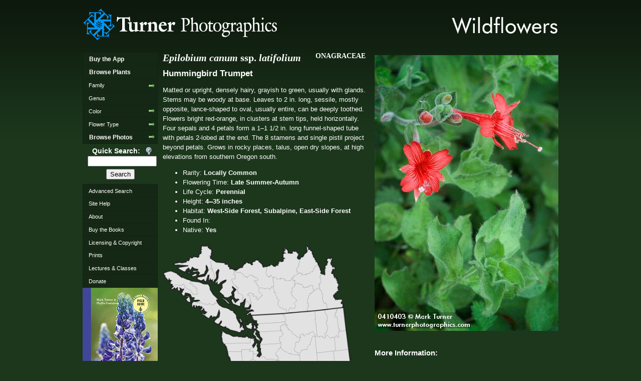

--- FILE ---
content_type: text/html; charset=UTF-8
request_url: https://www.pnwflowers.com/flower/epilobium-canum-ssp-latifolium
body_size: 3043
content:
<!DOCTYPE html>
<html lang="en">
<head>
    <meta charset="UTF-8">
    <meta name="viewport" content="width=device-width, initial-scale=1, shrink-to-fit=no">
    <meta name="description" content="Wildflowers of the Pacific Northwest">
    <meta name="author" content="Mark Turner">
    <meta name="company" content="Turner Photographics, LLC">

        <link rel="stylesheet" href="/vendor/components/jqueryui/themes/base/jquery-ui.css">
    <link rel="stylesheet" href="/assets/css/screen.css">
    <link rel="stylesheet" href="/assets/css/menu.css">
    <link rel="stylesheet" href="/assets/css/thickbox.css">

        <link rel="icon" href="/assets/images/favicon.ico?v=1.0">

        <title>Epilobium canum</em> ssp. <em>latifolium | Hummingbird Trumpet | Wildflowers of the Pacific Northwest</title>

</head>
<body>
<div align="center" id="page-home">
    <div id="main">
        <div id="header">
            <h2><img src="/assets/images/wildflowers.png" alt="Wildflowers" width="216" height="37"></h2>
            <h1>
                <a href="/"><img src="/assets/images/turnlog4.png" alt="Turner Photographics"
                                             width="400"
                                             height="64"></a>
            </h1>
        </div>
        <div id="middle">
            <div id="sidebar">
                <ul class="adxm menu">
                    <li><a class="menu-header" href="/app">Buy the App</a></li>
                    <li><a class="menu-header" href="/browse">Browse Plants</a></li>
                    <li><a class="submenu" href="/browse">Family</a>
                        <ul>
                            <li><a href="/browse/family/latin">Latin</a></li>
                            <li><a href="/browse/family/common">Common</a></li>
                        </ul>
                    </li>
                    <li><a href="/browse/genus">Genus</a></li>
                    <li><a class="submenu" href="/browse">Color</a>
                        <ul>
                            <li><a href="/browse/color/red">Red</a></li>
                            <li><a href="/browse/color/yellow">Yellow</a></li>
                            <li><a href="/browse/color/white">White</a></li>
                            <li><a href="/browse/color/blue">Blue</a></li>
                            <li><a href="/browse/color/orange">Orange</a></li>
                            <li><a href="/browse/color/green-brown">Green / Brown</a>
                            </li>
                        </ul>
                    </li>
                    <li><a class="submenu" href="/browse">Flower Type</a>
                        <ul>
                            <li><a href="/browse/type/1">3 or 6 petals</a></li>
                            <li><a href="/browse/type/2">4 petals</a></li>
                            <li><a href="/browse/type/3">5 irregular petals</a></li>
                            <li><a href="/browse/type/4">5 symmetrical petals (ovary superior)</a></li>
                            <li><a href="/browse/type/5">5 symmetrical petals (ovary inferior)</a></li>
                            <li><a href="/browse/type/6">5 irregular petals forming a tube</a></li>
                            <li><a href="/browse/type/7">5 symmetrical petals forming a tube</a></li>
                            <li><a href="/browse/type/8">5 petals joined into a bell</a></li>
                            <li><a class="submenu" href="/browse/type/9">composite flowers</a>
                                <ul>
                                    <li><a href="/browse/type/9.1">Anthemis tribe</a></li>
                                    <li><a href="/browse/type/9.2">Aster tribe</a></li>
                                    <li><a href="/browse/type/9.3">Chicory tribe</a></li>
                                    <li><a href="/browse/type/9.4">Thistle tribe</a></li>
                                    <li><a href="/browse/type/9.5">Thoroughwort tribe</a></li>
                                    <li><a href="/browse/type/9.6">Sunflower tribe</a></li>
                                    <li><a href="/browse/type/9.7">Everlasting tribe</a></li>
                                    <li><a href="/browse/type/9.8">Senecio tribe</a></li>
                                </ul>
                            </li>
                            <li><a href="/browse/type/11">No obvious petals</a></li>
                            <li><a href="/browse/type/10">Many petals</a></li>
                        </ul>
                    </li>
                    <li><a class="menu-header submenu" href="/photos">Browse Photos</a>
                        <ul>
                            <li><a href="/photos/january">January</a></li>
                            <li><a href="/photos/february">February</a></li>
                            <li><a href="/photos/march">March</a></li>
                            <li><a href="/photos/april">April</a></li>
                            <li><a href="/photos/may">May</a></li>
                            <li><a href="/photos/june">June</a></li>
                            <li><a href="/photos/july">July</a></li>
                            <li><a href="/photos/august">August</a></li>
                            <li><a href="/photos/september">September</a></li>
                            <li><a href="/photos/october">October</a></li>
                            <li><a href="/photos/november">November</a></li>
                        </ul>
                    </li>
                </ul>
                <div class="search block" id="quicksearch">
                    <form action="/search" method="get" name="Search" id="Search">
                        <span class="title"
                              title="Searches Family (Latin &amp; Common), Latin &amp; Common names, Photo Location and Description">Quick Search:
                        </span>
                        <span><input name="t" type="text" style="width:100%;"/></span>
                        <span><input name="Search" type="submit" value="Search"/></span>
                    </form>
                </div>
                <ul class="menu">
                    <li><a href="/search">Advanced Search</a></li>
                    <li><a href="/help">Site Help</a></li>
                    <li><a href="/about">About</a></li>
                    <li><a href="/buy">Buy the Books</a></li>
                    <li><a href="/licensing">Licensing &amp; Copyright</a></li>
                    <li><a href="/prints">Prints</a></li>
                    <li><a href="/lectures">Lectures &amp; Classes</a></li>
                    <li>
                        <a href="/friend">Donate</a>
                    </li>
                </ul>
                <a href="/buy" title="Buy signed copy of Wildflowers of the Pacific Northwest from Mark">
                    <img src="/assets/images/WildflowersCover_sm.jpg"
                         alt="Wildflowers of the Pacific Northwest"/></a>
                <a href="/buy"
                   title="Buy signed copy of Trees and Shrubs of the Pacific Northwest from Mark">
                    <img src="/assets/images/TreesShrubsPNW_150px.jpg"
                         alt="Trees and Shrubs of the Pacific Northwest"/></a>
                <a href="/buy"
                   title="Buy signed copy of Weeds of the Pacific Northwest from Mark">
                    <img src="/assets/images/WeedsCover_150px.jpg"
                         alt="Weeds of the Pacific Northwest"/></a>
            </div>
        </div>
        <div id="content">

                        
    <div class="article noline plant">
        <div class="tright"><img src="/assets/images/plants/0410403.jpg" id="photo"/></div>
        <h1>
            <div style="float:right; font-size:.7em; text-transform:uppercase; line-height:1em;">
                Onagraceae
            </div>
            <em>Epilobium canum</em> ssp. <em>latifolium</em></h1>
        <h2>Hummingbird Trumpet</h2>
        <p>Matted or upright, densely hairy, grayish to green, usually with glands. Stems may be woody at base. Leaves to 2 in. long, sessile, mostly opposite, lance-shaped to oval, usually entire, can be deeply toothed. Flowers bright red-orange, in clusters at stem tips, held horizontally. Four sepals and 4 petals form a 1&ndash;1 1/2 in. long funnel-shaped tube with petals 2-lobed at the end. The 8 stamens and single pistil project beyond petals. Grows in rocky places, talus, open dry slopes, at high elevations from southern Oregon south.</p>         <ul class="plant-facts">
            <li>Rarity: <strong>Locally Common</strong></li>
            <li>Flowering Time: <strong>Late Summer-Autumn</strong></li>
            <li>Life Cycle: <strong>Perennial</strong></li>
            <li>Height: <strong>4--35 inches</strong></li>
            <li>Habitat: <strong>West-Side Forest, Subalpine, East-Side Forest</strong></li>
            <li>Found In: <strong></strong></li>
            <li>Native: <strong>Yes</strong></li>
        </ul>
        <div class="tleft" style="margin-right:0;">
            <img src="/assets/images/maps/EPCAL.png" width="405"/>
        </div>
        <div class="tright" style="width:367px;">
            <h3>More Information:</h3>
            <ul class="plant-facts">
                                    <li>Latin synonyms:
                        <strong>
                            <em>
                                                                    Zauschneria californica</em> ssp. <em>latifolia, Zauschneria latifolium
                                                            </em>
                        </strong>
                    </li>
                                                    <li>Common synonyms:
                        <strong>
                                                            California trumpet
                                                    </strong>
                    </li>
                                <li>
                    <a href="/flower/epilobium-canum-ssp-latifolium/gallery">More Photos</a>
                </li>
                <li>
                    <a href="https://plants.sc.egov.usda.gov/home/plantProfile?symbol=EPCAL"
                       target="_blank" class="external">USDA Plants Database</a>
                </li>
                <li>
                    <a href="http://calphotos.berkeley.edu/cgi/img_query?query_src=photos_index&rel-taxon=contains&where-taxon=Epilobium%20canum%20ssp.%20latifolium"
                       target="_blank" class="external">CalPhotos</a>
                </li>
                <li>
                    <a href="https://oregonflora.org/taxa/search.php?search=Epilobium%20canum%20ssp.%20latifolium" target="_blank" class="external">OregonFlora</a>
                </li>
                <li>
                    <a href="http://linnet.geog.ubc.ca/Atlas/Atlas.aspx?sciname=Epilobium%20canum%20ssp.%20latifolium"
                       target="_blank" class="external">E-Flora BC</a>
                </li>
                                                                                                                            </ul>
        </div>
        <div class="clear-left clear-right"></div>
    </div>



                                                                                                                                                                                                
            <div id="footer">
    <strong>For information about <a href="/licensing">licensing photos</a> for publication or to <a href="/prints">order prints</a> please contact</strong><br>
    Mark Turner &bull; Turner Photographics LLC &bull; 4682 Wynn Road &bull; Bellingham, WA 98226 USA<br />
    voice 360-671-6851<br />
    e-mail <a href="mailto:mark@turnerphotographics.com">mark@turnerphotographics.com</a>
    <div class="copyright">All images © 1993-2026 Mark Turner</div>
</div>
        </div>
    </div>
</div>


<script src="/vendor/components/jquery/jquery.min.js"></script>
<script src="/vendor/components/jqueryui/jquery-ui.min.js"></script>
<script src="/assets/js/thickbox-compressed.js"></script>
<script src="/assets/js/jquery.cookie.js"></script>

<script src="/assets/js/ADxMenu.js"></script>




	<!-- Google tag (gtag.js) -->
	<script async src="https://www.googletagmanager.com/gtag/js?id=G-EQHLMW8BHM"></script>
	<script>
	  window.dataLayer = window.dataLayer || [];
	  function gtag(){dataLayer.push(arguments);}
	  gtag('js', new Date());

	  gtag('config', 'G-EQHLMW8BHM');
	</script>


</body>

</html>
